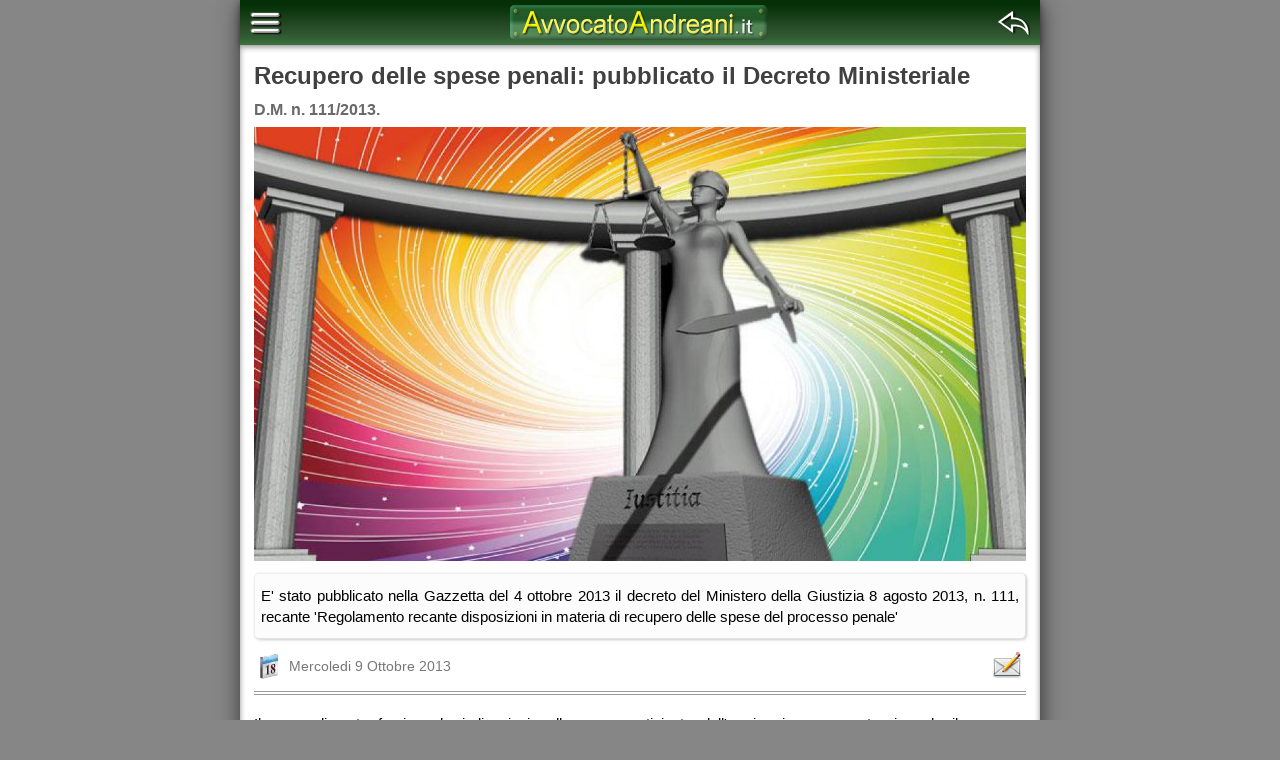

--- FILE ---
content_type: text/html; charset=UTF-8
request_url: https://news.avvocatoandreani.it/articoli/recupero-delle-spese-penali-pubblicato-il-decreto-ministeriale-111-2013.ahtml
body_size: 14185
content:
<!DOCTYPE html>
<html amp lang="it">
<head>
<meta charset="utf-8"/>
<meta name="viewport" content="width=device-width,minimum-scale=1,initial-scale=1">
<title>Recupero delle spese penali: pubblicato il Decreto Ministeriale</title>
<meta name="description" content="D.M. n. 111/2013. E' stato pubblicato nella Gazzetta del 4 ottobre 2013 il decreto del Ministero della Giustizia 8 agosto 2013, n. 111, recante 'Regolamento recante disposizioni ..."/>
<meta name="author" content="Anna Andreani"/>
<meta name="copyright" content="AvvocatoAndreani.it"/>
<link rel="shortcut icon" href="../images/favicon.ico"/>
<link rel="canonical" href="https://news.avvocatoandreani.it/articoli/recupero-delle-spese-penali-pubblicato-il-decreto-ministeriale-111-2013.html"/>
<link rel="image_src" href="https://news.avvocatoandreani.it/public/images/blog/giustizia/giustizia_large.jpg"/>
<meta property="fb:app_id" content="169803396418024"/>
<meta property="og:locale" content="it_IT"/>
<meta property="og:type" content="article"/>
<meta property="og:title" content="Recupero delle spese penali: pubblicato il Decreto Ministeriale"/>
<meta property="og:description" content="D.M. n. 111/2013. E' stato pubblicato nella Gazzetta del 4 ottobre 2013 il decreto del Ministero della Giustizia 8 agosto 2013, n. 111, recante 'Regolamento recante disposizioni ..."/>
<meta property="og:site_name" content="AvvocatoAndreani.it Risorse Legali"/>
<meta property="og:url" content="http://news.avvocatoandreani.it/articoli/recupero-delle-spese-penali-pubblicato-il-decreto-ministeriale-111-2013.html"/>
<meta property="og:image" content="https://news.avvocatoandreani.it/public/images/blog/giustizia/giustizia_large.jpg"/>
<meta property="og:image:width" content="1200"/>
<meta property="og:image:height" content="675"/>
<meta property="article:publisher" content="https://www.facebook.com/studioandreani"/>
<meta property="article:published_time" content="2013-10-09"/>
<meta property="article:tag" content="giustizia"/>
<meta property="article:tag" content="penale"/>
<style amp-boilerplate>body{-webkit-animation:-amp-start 8s steps(1,end) 0s 1 normal both;-moz-animation:-amp-start 8s steps(1,end) 0s 1 normal both;-ms-animation:-amp-start 8s steps(1,end) 0s 1 normal both;animation:-amp-start 8s steps(1,end) 0s 1 normal both}@-webkit-keyframes -amp-start{from{visibility:hidden}to{visibility:visible}}@-moz-keyframes -amp-start{from{visibility:hidden}to{visibility:visible}}@-ms-keyframes -amp-start{from{visibility:hidden}to{visibility:visible}}@-o-keyframes -amp-start{from{visibility:hidden}to{visibility:visible}}@keyframes -amp-start{from{visibility:hidden}to{visibility:visible}}</style><noscript><style amp-boilerplate>body{-webkit-animation:none;-moz-animation:none;-ms-animation:none;animation:none}</style></noscript>
<style amp-custom>
@media only screen{.s-btn-link,.s-btn-prec,.s-btn-refresh,.s-btn-search,.s-btn-succ,.s-btn-top,.s-button-back,.s-button-menu,.s-calendar-open,.s-clear-field,.s-close,.s-close-box,.s-copy-date,.s-date,.s-emailbutton,.s-freccia-destra,.s-gc-button-mini,.s-info,.s-info-field,.s-main-menu-close1,.s-main-menu-open1,.s-menu-close1,.s-menu-open1,.s-menuapplicazioni,.s-menucollaborazioni,.s-menuconsulenze,.s-menucontatti,.s-menuhome,.s-menunews,.s-menurisorse,.s-nuova,.s-nuova-big,.s-on-facebook,.s-on-google,.s-on-linkedin,.s-on-twitter,.s-open-document,.s-plus,.s-point-hover1,.s-point-sel1,.s-point1,.s-right,.s-segnala-risorsa,.s-sfera-blu,.s-up{display:inline-block;background:url('/images/sprite/main-mobile-6.10-fs8.png') no-repeat;overflow:hidden;text-indent:-9999px;text-align:left;vertical-align:middle}.s-btn-prec{background-position:-1px 0;width:32px;height:32px}.s-btn-succ{background-position:-1px -33px;width:32px;height:32px}.s-btn-top{background-position:-1px -66px;width:32px;height:32px}.s-button-back{background-position:-1px -99px;width:32px;height:32px}.s-button-menu{background-position:-1px -132px;width:32px;height:32px}.s-calendar-open{background-position:-1px -165px;width:32px;height:32px}.s-nuova{background-position:-1px -198px;width:32px;height:24px}.s-nuova-big{background-position:-1px -223px;width:30px;height:20px}.s-clear-field{background-position:-1px -244px;width:28px;height:28px}.s-date{background-position:-1px -273px;width:28px;height:28px}.s-emailbutton{background-position:-1px -302px;width:28px;height:28px}.s-gc-button-mini{background-position:-1px -331px;width:28px;height:25px}.s-info-field{background-position:-1px -357px;width:26px;height:26px}.s-segnala-risorsa{background-position:-1px -384px;width:26px;height:24px}.s-btn-search{background-position:-1px -409px;width:24px;height:24px}.s-close{background-position:-1px -434px;width:24px;height:24px}.s-freccia-destra{background-position:-1px -459px;width:24px;height:14px}.s-open-document{background-position:-1px -474px;width:24px;height:24px}.s-plus{background-position:-1px -499px;width:24px;height:24px}.s-info{background-position:-1px -524px;width:22px;height:22px}.s-on-facebook{background-position:-1px -547px;width:22px;height:24px}.s-on-google{background-position:-1px -572px;width:22px;height:24px}.s-on-linkedin{background-position:-1px -597px;width:22px;height:24px}.s-on-twitter{background-position:-1px -622px;width:22px;height:24px}.s-menuapplicazioni{background-position:-1px -647px;width:20px;height:18px}.s-menucollaborazioni{background-position:-1px -666px;width:20px;height:18px}.s-menuconsulenze{background-position:-1px -685px;width:20px;height:18px}.s-menucontatti{background-position:-1px -704px;width:20px;height:18px}.s-menuhome{background-position:-1px -723px;width:20px;height:18px}.s-menunews{background-position:-1px -742px;width:20px;height:18px}.s-menurisorse{background-position:-1px -761px;width:20px;height:18px}.s-btn-refresh{background-position:-1px -780px;width:20px;height:20px}.s-copy-date{background-position:-1px -801px;width:20px;height:20px}.s-right{background-position:-1px -822px;width:20px;height:20px}.s-up{background-position:-1px -843px;width:20px;height:20px}.s-close-box{background-position:-1px -864px;width:18px;height:18px}.s-sfera-blu{background-position:-1px -883px;width:16px;height:16px}.s-main-menu-close1{background-position:-24px -524px;width:8px;height:10px}.s-main-menu-open1{background-position:-24px -535px;width:8px;height:10px}.s-point1{background-position:-24px -546px;width:8px;height:10px}.s-point-hover1{background-position:-24px -557px;width:8px;height:10px}.s-point-sel1{background-position:-24px -568px;width:8px;height:10px}.s-btn-link{background-position:-24px -579px;width:7px;height:7px}.s-menu-close1{background-position:-24px -587px;width:7px;height:12px}.s-menu-open1{background-position:-24px -600px;width:7px;height:12px}.s-arch,.s-atti-giudiziari,.s-calcolatrice,.s-codice-per-sito,.s-domiciliazioni,.s-editbutton,.s-feed,.s-ico-doc,.s-ico-pdf,.s-ico-url,.s-martello-giudice,.s-materie,.s-mobile,.s-printbutton,.s-share,.s-skype,.s-telefoni{display:inline-block;background:url('/images/sprite/main-mobile-extra-6.10-fs8.png') no-repeat;overflow:hidden;text-indent:-9999px;text-align:left;vertical-align:middle}.s-martello-giudice{background-position:-1px 0;width:70px;height:35px}.s-calcolatrice{background-position:-1px -36px;width:26px;height:24px}.s-codice-per-sito{background-position:-28px -36px;width:26px;height:24px}.s-editbutton{background-position:-1px -61px;width:26px;height:26px}.s-feed{background-position:-28px -61px;width:26px;height:26px}.s-ico-doc{background-position:-1px -88px;width:26px;height:26px}.s-ico-pdf{background-position:-28px -88px;width:26px;height:26px}.s-arch{background-position:-1px -115px;width:22px;height:22px}.s-share{background-position:-24px -115px;width:22px;height:22px}.s-atti-giudiziari{background-position:-47px -115px;width:16px;height:16px}.s-domiciliazioni{background-position:-47px -132px;width:16px;height:16px}.s-ico-url{background-position:-1px -138px;width:16px;height:16px}.s-materie{background-position:-18px -138px;width:16px;height:16px}.s-mobile{background-position:-35px -149px;width:16px;height:16px}.s-printbutton{background-position:-52px -149px;width:16px;height:16px}.s-skype{background-position:-1px -155px;width:16px;height:16px}.s-telefoni{background-position:-18px -155px;width:16px;height:16px}}html{font-family:Arial,Helvetica,sans-serif;-ms-text-size-adjust:100%;-webkit-text-size-adjust:100%}.hidden{display:none}.clr{clear:both;height:0;line-height:0;visibility:hidden}.left{float:left}.right{float:right}.tleft{text-align:left}.tcenter{text-align:center}.tright{text-align:right}.cen{margin-left:auto;margin-right:auto;text-align:center}img.cen,span.cen{display:block}p.Cen,p.c,p.sc{text-align:center}p.r{text-align:right}.b,.bold{font-weight:700}.mt{vertical-align:middle}.rad4{border-radius:4px}.rad6{border-radius:6px}.rad8{border-radius:8px}.rad10{border-radius:10px}.op0{opacity:0}.op5{opacity:.5}.op6{opacity:.6}.op7{opacity:.7}.op8{opacity:.8}.op9{opacity:.9}.op1{opacity:1}.scroll{overflow-x:scroll}.red{color:red}.green{color:green}.blue{color:#00f}.color-black{color:#000}.color-aqua{color:#0ff}.color-blue{color:#00f}.color-gray{color:gray}.color-green{color:green}.color-maroon{color:maroon}.color-orange{color:orange}.color-red{color:red}.color-silver{color:silver}.color-white{color:#fff}.color-yellow{color:#ff0}.color-light-black{color:#2a2a2a}.bg-color-sky{background-color:#80dfff}.bg-color-aqua{background-color:#58f7f7}.bg-color-green{background-color:#94dcc4}.bg-color-lightgreen{background-color:#90ee90}.bg-color-lemonchiffon{background-color:#fffacd}.bg-color-darkseagreen{background-color:#8fbc8f}.bg-color-indianred{background-color:#cd5c5c}.bg-color-lightindianred{background-color:#dc8d8d}.bg-color-gold{background-color:#ffe34d}.bg-color-light{background-color:#fafafa}.bg-color-lightgold{background-color:#ffe38d}.bg-color-lightbrown{background-color:#c7a58d}.bg-color-lightblue{background-color:#dadaff}.bg-color-greenyellow{background-color:#adff2f}.bg-color-lightgreenyellow{background-color:#ceff82}.bg-color-lightcrema{background-color:#ffffca}.bg-color-lightsky{background-color:#f6f6ff}.bg-color-lightgray{background-color:#d6d6d6}.bg-color-lightorange{background-color:#ffcc6e}.bg-color-lightsilver{background-color:#f8f8f8}.bg-color-lightyellow{background-color:#ffff96}.bg-color-white{background-color:#fff}.bg-color-black{background-color:#000}.mt0{margin-top:0}.mt2{margin-top:2px}.mt4{margin-top:4px}.mt6{margin-top:6px}.mt8{margin-top:8px}.mt10{margin-top:10px}.mt12{margin-top:12px}.mt14{margin-top:14px}.mt16{margin-top:16px}.mt18{margin-top:18px}.mt20{margin-top:20px}.mt24{margin-top:24px}.mt30{margin-top:30px}.mr0{margin-right:0}.mr2{margin-right:2px}.mr4{margin-right:4px}.mr6{margin-right:6px}.mr8{margin-right:8px}.mr10{margin-right:10px}.mr12{margin-right:12px}.mr14{margin-right:14px}.mr16{margin-right:16px}.mr18{margin-right:18px}.mr20{margin-right:20px}.mr24{margin-right:24px}.mr30{margin-right:30px}.mb0{margin-bottom:0}.mb2{margin-bottom:2px}.mb4{margin-bottom:4px}.mb6{margin-bottom:6px}.mb8{margin-bottom:8px}.mb10{margin-bottom:10px}.mb12{margin-bottom:12px}.mb14{margin-bottom:14px}.mb16{margin-bottom:16px}.mb18{margin-bottom:18px}.mb20{margin-bottom:20px}.mb24{margin-bottom:24px}.mb30{margin-bottom:30px}.ml0{margin-left:0}.ml2{margin-left:2px}.ml4{margin-left:4px}.ml6{margin-left:6px}.ml8{margin-left:8px}.ml10{margin-left:10px}.ml12{margin-left:12px}.ml14{margin-left:14px}.ml16{margin-left:16px}.ml18{margin-left:18px}.ml20{margin-left:20px}.ml24{margin-left:24px}.ml30{margin-left:30px}.p2{padding:2px 5px}.p4{padding:4px 7px}.p6{padding:6px 9px}.p8{padding:8px 11px}.p10{padding:10px 13px}a{color:#004200;font-weight:400;text-decoration:underline}a.bold{color:#111;font-weight:700}a:hover{color:#009400;text-decoration:underline}.divider{border-bottom:1px dotted #9f9f9f;margin-left:4px;margin-right:4px}ol .divider,ul .divider{margin-left:0}ul.square{list-style-type:square}ul.circle{list-style-type:circle}ol.alpha{list-style-type:lower-alpha}.footmsg{padding:12px 0;color:#000;text-align:center;margin:auto}.PreForm{margin-top:0;margin-bottom:14px}@media only screen and (max-height:799px){.vscrollable{overflow-y:scroll;max-height:98%}}@media only screen and (min-height:800px){.vscrollable{overflow-y:auto;max-height:100%}}input,select,textarea{font-size:16px;margin-top:2px;margin-bottom:4px;margin-right:3px}input,textarea{padding:6pt 7px}select{padding:7px 10px}select{min-height:24px;vertical-align:middle}input[type=email],input[type=number],input[type=password],input[type=tel],input[type=text],input[type=time],input[type=url],textarea{-webkit-appearance:none}input[type=email],input[type=number],input[type=password],input[type=tel],input[type=text],input[type=time],input[type=url],select,textarea{border:1px solid #bfbfbf;border-radius:6px;box-shadow:inset 0 0 9px 0 rgba(0,0,0,.25)}input[type=checkbox],input[type=radio]{width:24px;height:24px;vertical-align:middle}input[type=checkbox],input[type=radio]{-transform:scale(1.5);-moz-transform:scale(1.5);-o-transform:scale(1.5)}input[type=email]:focus,input[type=number]:focus,input[type=password]:focus,input[type=tel]:focus,input[type=text]:focus,input[type=time]:focus,input[type=url]:focus,select:focus,textarea:focus{outline:0;border:1px solid #afafaf;box-shadow:0 0 13px 0 #47be47}button,input [type=button]{border:none;background:0 0;white-space:pre-line;word-wrap:break-word}button{cursor:pointer}table{border:none;border-collapse:collapse;border-spacing:0}table.Files,table.Link{empty-cells:show;margin:0 auto;padding:0}table.Nor{background-color:#f8fecb;border-collapse:collapse;empty-cells:show}table.vlist{font-size:14px;margin:6px 0 0 4px}table.vlist td{padding:3px 4px}td.L,td.l,th.L,th.l{text-align:left}td.R,td.r,th.R,th.r{text-align:right}td.C,td.c,th.C,th.c{text-align:center}table.Boxed{background-color:#ffffd5;border:1px solid #bfbfbf;border-collapse:collapse;border-spacing:0}th.Boxed{background-color:#e4e4e4;border:1px solid;border-color:#aaa;margin:4px;padding:3px}th.H{background-color:#ededed;border:none;padding:2px 2px 0}th.Nor{border:0;margin:3px;padding:3px}th.UH{background-color:#ededed;border-bottom:#dadada 1px solid;padding:2px}tr.Link{margin:0;padding:0}tr.Boxed,tr.Nor{border:0;margin:0;padding:0}td.Boxed,td.BoxedOdd{border:1px solid;border-color:#ddd #bbb #aaa #ddd;margin:4px;padding:3px}td.Boxed{background-color:#fffbdc}td.BoxedOdd{background-color:#fff}td.Dot{border-bottom:#dbdcdc 1px solid;border-right:#dbdcdc 1px solid;border-top:#dbdcdc 1px solid;height:18px;margin:0 4px;padding:0 1px 0 0;text-align:center;width:15px}td.Dot:after{display:inline-block;position:relative;content:"";left:4px;width:15px;min-height:7px}td.FileDes{padding:2px 4px;text-align:left}td.Hdr{margin:4px;padding:12px 3px}td.Ico{height:18px;padding:2px 4px;width:18px}td.Link{border-bottom:#dbdcdc 1px solid;border-top:#dbdcdc 1px solid;margin:0;text-align:left}td.Link:hover{background:#ffef99}td.Link.First{border-top:none}td.Link.Last{border-bottom:none}td.Link a{color:#040404;text-decoration:none}td.Link a:hover{color:#000;text-decoration:none}table.aext td.Link a{display:inline-block;width:100%}td.Nor{border:0;margin:4px;padding:3px}td.bo1,td.sep1,th.bo1,tr.bo1{border-bottom:#dbdcdc 1px solid}td.Sep1{border-bottom:#cfcfcf 1px solid;height:1px;margin:0;padding:0}td.Sp{height:17px}td.U{border-bottom:#dbdcdc 1px solid}td.UT,td.UTI{background-color:#f8f8f8;border-bottom:#dadada 1px solid}td.UTI{font-style:italic}td.UT2{background-color:#ededed;border-bottom:#dadada 1px solid}.LightBox{display:table;position:fixed;top:0;left:0;width:100%;height:100%;background:rgba(0,0,0,.8);z-index:9999999;transition:visibility 0s,opacity .5s linear}.LightBox.Open{visibility:visible;opacity:1}.LightBox .Container{display:table-cell;text-align:center;vertical-align:middle}.LightBox .Content{background:#fff;display:inline-block;border:5px solid #888;padding:10px 14px;text-align:left;border-radius:6px}.LightBox .CloseBtn{float:right;cursor:pointer;margin-top:-4px;margin-right:-6px}div.fadein{transition:opacity 1.5s ease-in-out;opacity:1}div.fadeout{opacity:0}#TEXT h1,#TEXT h2,#TEXT h3{font-weight:700}@media screen{body{font-family:Arial,Helvetica,sans-serif;font-size:14px;background-color:#868686;color:#000;margin:0;padding:0}body.noscroll{overflow:hidden}#Wrapper1,#Wrapper2l,#Wrapper2s,#Wrapper3{width:800px;min-width:800px;margin:auto;padding:0;background-color:transparent;position:relative;text-align:center}#TEXT .search-box{float:right}#TEXT .search-box{display:none}#TEXT .search-field{min-width:60%}.shs0{box-shadow:1px 1px 3px rgba(0,0,0,.2)}.shs1{box-shadow:1px 1px 5px rgba(0,0,0,.3)}.shs2{box-shadow:2px 2px 7px rgba(0,0,0,.3)}.shm1{box-shadow:3px 3px 9px rgba(0,0,0,.3)}.shm2{box-shadow:4px 4px 11px rgba(0,0,0,.3)}.ishs0{box-shadow:inset 0 0 9px 0 rgba(0,0,0,.15)}.ishs1{box-shadow:inset 0 0 14px 0 rgba(0,0,0,.22)}.Evid,.EvidNoPad,.EvidSh{background-color:#ff8;margin:0;display:inline-block;border-radius:6px}.Evid,.EvidSh{padding:2px 5px}.Evid.Blue{background-color:#48f7fa}.Evid.Blue:hover{background-color:#98f7ff}.Evid a,.EvidSh a,a .Evid,a .EvidSh,a.Evid,a.EvidSh{text-decoration:none}.PageNavInside{margin:15px auto 5px auto;text-align:center}.printonly{display:none}amp-img{border:none;margin:0;padding:0;outline:0;max-width:100%;height:auto}amp-img.Cen{border:none;float:none;margin:0 10px}amp-img.Bord,amp-img.Left,amp-img.LeftBord,amp-img.Right,amp-img.RightBord{border-radius:5px}amp-img.Bord,amp-img.LeftBord,amp-img.RightBord{box-shadow:1px 1px 6px rgba(0,0,0,.25)}amp-img.Right{border:none;float:right;margin:5px 0 2px 10px}amp-img.Left{border:none;float:left;margin:5px 10px 2px 0}amp-img.RightBord{float:right;margin:3px 0 2px 10px}amp-img.LeftBord{float:left;margin:3px 10px 2px 0}.adv,.spot{overflow:hidden;padding:0}#HEADERCONT{position:fixed;max-width:800px;width:100%;margin:auto;padding:0;background-color:transparent;z-index:99999999}#HEADERCONT>#HEADER{position:relative;top:0;left:0;transition:top .5s ease}#HEADER{height:45px;z-index:99999999;border:none;font-style:normal;font-weight:700;margin:auto;padding:0;overflow:hidden;background:#429445;background:linear-gradient(to bottom,#031d04 0,#052f06 0,#052f06 10%,#294d29 62%,#335f34 85%,#3d733f 100%);box-shadow:0 2px 6px 0 rgba(0,0,0,.4);border-radius:0}div.TopLogo{position:absolute;z-index:2}div.TopLogo img:hover{opacity:1}div.TopLogo img{color:#c6da81}div.TopLogo{margin:0;padding-top:5px;right:17%;left:17%;z-index:0}div.TopLogo img{height:36px}.mlbutton,.mrbutton{position:absolute;top:0;display:block;width:auto;height:auto;margin-top:7px;cursor:pointer;z-index:10000}.mlbutton{left:0;float:left;margin-left:10px}.mrbutton{right:0;float:right;margin-right:10px}.mlbutton button,.mrbutton button{padding:0}#ContentWrapper{margin:0;padding:40px 0 0 0;background-color:#fff}#CONTENT{height:auto;margin:auto;min-height:600px;display:block}amp-sidebar{padding:2px 8px 2px 6px;overflow-y:auto;max-height:99.999%;box-shadow:7px 2px 22px rgba(0,0,0,.4)}.mainmenu,.submenu{list-style:none;background:0 0;padding:0;margin:0}.mainmenu h1,li.mainmenu a.tit{display:block;color:#7e008e;opacity:.96;font-weight:700;overflow:hidden;border-radius:4px;box-shadow:1px 1px 1px rgba(0,0,0,.3);background:#eaf5f8;background:linear-gradient(to right,#eaf5f8 0,#cfe8ef 49%,#a9d7e3 100%)}.mainmenu h1{color:#321f7c;font-size:18px;line-height:1.4em;min-height:1.4em;margin:.4em 0 .4em 0;padding:.5em 0 .5em .5em;letter-spacing:.3px;text-align:left}li.mainmenu a.tit{line-height:1.78em;min-height:1.78em;font-weight:700;display:block;overflow:hidden;font-size:16px;margin:2px 0 3px 0;padding:5px 0 2px 1px;letter-spacing:0}.mainmenu a{display:block;text-decoration:none;padding:8px;color:#000;text-align:left}ul.mainmenu li a,ul.submenu li a{font-size:16px;color:#700080;padding:4px 0 4px 4px;margin-left:18px;background:0 0}ul.submenu li:first-child a{margin-top:4px}ul.submenu li:last-child a{margin-bottom:6px}ul.submenu li a.Selected{font-weight:700}.mainmenu .Mind{float:right;margin:6px 2px 0 0}.mainmenu li:hover .submenu{display:block;max-height:1200px}.submenu{overflow:hidden;max-height:0;transition:all .5s ease-out}.NewsBox .Article{font-size:1.15em;margin:.6em 0 1em 0}.NewsBox .Article a{text-decoration:none}.NewsBox .Title{font-weight:700;margin-top:6px}.NewsBox .Info{margin-top:4px}.NewsBox .Author{font-size:.8em}#TEXT{font-family:Verdana,Tahoma,Arial,Sans-Serif;background-color:transparent;text-align:left;box-sizing:border-box}#TEXT p{font-family:Verdana,Tahoma,Arial,Sans-Serif;text-align:justify}#TEXT p.Cen,#TEXT p.c,#TEXT p.sc{text-align:center}#TEXT p.nota,#TEXT p.nota1,#TEXT p.nota2{font-size:14px}#TEXT p a{font-weight:700;color:#236a23;text-decoration:underline}#TEXT p a:hover{color:#009400;text-decoration:underline}#TEXT a.blnd{color:#222;text-decoration:none}#TEXT a:hover.blnd{color:#272;text-decoration:none}#TEXT a.Nl{font-family:Arial,Helvetica,sans-serif;color:#222;text-decoration:none}#TEXT a:hover.Nl{color:#666;text-decoration:none}#TEXT b,strong{color:#404040;font-weight:700}#TEXT div{box-sizing:border-box}#TEXT div.Boxed{border:1px solid;border-color:#ddd #ccc #ccc #ddd;margin:8px auto;padding:8px 12px;border-radius:8px;box-shadow:2px 2px 5px 0 rgba(0,0,0,.13),inset 0 0 9px 0 rgba(0,0,0,.13)}#TEXT div.Bg{background-color:#ffffe6}#TEXT div.Bg2{background-color:#fffbd8}#TEXT div.Social{height:auto;margin:0 auto 0 auto;overflow:hidden;text-align:center}#TEXT div.Social.Bg{padding:1px 4px 1px 8px;background-color:#fafafa;border:1px solid;border-color:#eee #ccf #cce #eef;box-shadow:inset 0 0 3px 0 rgba(0,0,0,.1)}#TEXT div.SocialCont{margin:8px 4px;text-align:center}#TEXT div.btnl{float:left;height:22px;margin:0;padding:0 6px 0 0}#TEXT div.btnr{float:right;height:22px;margin:0;padding:0}#TEXT td.Code{background:#f5f5f5;border-bottom:1px solid #cbc;border-right:1px solid #dad;padding:4px 2px}#TEXT h1{color:#4a4a4a}#TEXT h2{color:#505050}#TEXT h3{color:#5c5c5c}#TEXT div.HelpAppButton{position:relative;top:0;right:1px;float:right}#TEXT ul.Path{font-family:Arial,Helvetica,sans-serif;float:left;font-size:16px;border:none;display:block;margin:4px 0 10px 0}#TEXT ul.Path a.Last,#TEXT ul.Path li{border:none;color:#9a0f0f;display:inline;font-weight:700;list-style:none;overflow:hidden;margin:0 3px 0 0}#TEXT ul.Path li::after{content:'>'}#TEXT ul.Path li:last-child::after{content:none}#TEXT ul.Path a{color:#000;font-weight:400;text-decoration:none;margin-right:4px}#TEXT .formula{background-color:#ffffc5;border:1px dotted #afafaf;font-family:courier,courier-new;padding:4px 8px}#TEXT .Path a:hover{color:#333;text-decoration:underline}#TEXT .Path a.Last:hover{text-decoration:none}#FOOTER2{font-size:12px;clear:both;height:30px;margin-left:auto;margin-right:auto;padding-top:6px;text-align:left;background-color:#207609;background:linear-gradient(#205609 ,#3d8016)}#LINKS{height:38px;padding-left:5px;padding-top:5px;text-align:left}#LINKS ul{display:inline;list-style:none;margin:0;padding-left:0}#LINKS li{border-right:1px solid #fff;display:inline;float:left;list-style:none;margin:0;padding:0 8px}#Wrapper1 #LINKS li,#Wrapper2s #LINKS li{padding:0 3px}#LINKS li.Last{border-right:none}#LINKS a{font-size:12px;color:#ffa;text-decoration:none}#COPYRIGHT a:hover,#LINKS a:hover{color:#ffa;text-decoration:underline}#COPYRIGHT{font-size:12px;margin:auto;color:#fffffa;display:block;padding-right:14px;padding-top:5px;text-align:center}#COPYRIGHT a{color:#fffffa;font-weight:400;text-decoration:none}}@media only screen and (min-width:768px){body{background-repeat:repeat-x;background-position:0 -48px}.footmsg{font-size:11px}.f8{font-size:12px}.f9{font-size:12px}.f10{font-size:12px}.f11{font-size:12px}.f12{font-size:12px}.f13{font-size:13px}.f14{font-size:14px}.f15{font-size:15px}.f16{font-size:16px}.f17{font-size:17px}.f18{font-size:18px}.w10{width:10%}.w15{width:15%}.w20{width:20%}.w25{width:25%}.w30{width:30%}.w33{width:33.33%}.w40{width:40%}.w50{width:50%}.w60{width:60%}.w70{width:70%}.w75{width:75%}.w80{width:80%}.w85{width:85%}.w90{width:90%}.w92{width:92%}.w94{width:94%}.w95{width:95%}.w96{width:96%}.w98{width:98%}.w100{width:100%}#LEFTBAR{float:left;display:block}#TEXT{float:left;display:block}#RIGHTBAR{float:right;display:block}#ContentWrapper{box-shadow:1px 6px 20px 1px rgba(20,20,20,.68)}#CONTENT{padding:4px 14px 10px 14px;box-shadow:inset 0 2px 6px -1px rgba(30,30,30,.68)}#TEXT .Link{font-size:14px}#TEXT a.Nl{font-size:16px}#TEXT div.breadcrumb{margin:12px 0 10px 0}#TEXT h1,#TEXT h2,#TEXT h3{font-family:Arial,Helvetica,sans-serif}#TEXT h1{font-size:18px;margin:7px 0 3px 0}#TEXT h2{font-size:17px;margin:6px 0 3px 0}#TEXT h3{font-size:16px;margin:4px 0 3px 0}#TEXT p{font-size:14px;line-height:20px;margin:0 0 8px 0}#TEXT ul{font-size:14px}#TEXT ol.close,#TEXT ul.close{margin-left:12px;padding-left:10px}#TEXT ul.Path{font-size:14px}}@media (min-width:768px) and (max-width:1024px){body{margin:auto}#Wrapper2l,#Wrapper3{width:auto;min-width:736px;text-align:center}#TEXT p{font-size:15px}}@media (max-width:1024px){amp-sidebar{margin-top:45px}}@media only screen and (max-width:767px){body{width:100%;margin:auto;background-image:none}table,tbody{margin:auto;font-size:15px}table.Fixed,table.Large,table.Medium,table.Small{width:100%}td.Link{padding:5px 4px}textarea.widgetcode{font-size:15px}.animated.infinite{animation-iteration-count:1}.copyright{font-size:15px}.DocDataContent{min-width:auto}.footmsg{background-color:#868686;font-size:12px}.f8{font-size:13px}.f9{font-size:13px}.f10{font-size:13px}.f11{font-size:13px}.f12{font-size:14px}.f13{font-size:15px}.f14{font-size:16px}.f15{font-size:16px}.f16{font-size:16px}.f17{font-size:17px}.f18{font-size:18px}.SmExpand,.w100,.w60,.w70,.w75,.w80,.w85,.w90,.w92,.w94,.w95,.w96,.w98{width:99%;max-width:99%}.w10,.w15,.w20,.w25,.w30,.w33,.w40,.w50{width:50%;max-width:50%}.mbr{display:block;clear:both;margin-top:6px;margin-bottom:6px;min-height:6px}.mnowr{white-space:nowrap}.rated_text,.voted,.voted_twice,div.popovermsg{font-size:16px}.scrollable{display:block;overflow-x:auto;border-radius:6px}.noscrolly{overflow-y:hidden}.noscrollx{overflow-x:hidden}.scrollable.noborder{padding:0}.scrollable.border .fboxed,.scrollable.border table{border:none}.search-field{background:#fff;height:auto;width:75%}.SideBar ul.Menu1 a{line-height:1.72em}.SideBar a.Mt1{padding-top:9px;padding-bottom:7px}.SideBar a.Mst1{font-size:16px;letter-spacing:0}.sh3d{box-shadow:1px 0 7px 0 rgba(0,0,0,.2),inset 0 0 8px 0 rgba(0,0,0,.2)}#Wrapper1,#Wrapper2l,#Wrapper2s,#Wrapper3{width:auto;min-width:100%}#FOOTER2{box-shadow:0 4px 10px 0 rgba(0,0,0,.35)}#CONTENT{padding:6px 8px 10px 8px;width:auto}#TEXT{margin:auto}#TEXT a.Nl{font-size:18px}#TEXT div.breadcrumb{width:98%;margin:6px auto 8px auto;border-bottom:1px solid #dedede}#TEXT div.Boxed{padding:6px 8px}#TEXT img.Thumb{width:50%}#TEXT h1,#TEXT h2,#TEXT h3{font-family:Verdana,Tahoma,Arial,Helvetica,sans-serif}#TEXT h1,#TEXT h2{font-size:18px;margin:7px 0 6px 0}#TEXT h3{font-size:17px;margin:4px 0 4px 0}#TEXT p{font-size:16px;line-height:22px;margin:1px 0 8px 0}#TEXT p.nota{font-size:15px}#TEXT p.tall{line-height:26px}#TEXT .Link,#TEXT ul,#TEXT ul li,#TEXT ul.Path,.SideBar ul li{font-size:16px}#TEXT ul li{margin-bottom:6px}#TEXT ol,#TEXT ul{list-style-position:outside;list-style-type:disc;padding-left:1.2em}}@media only screen and (max-width:736px){.scrollable{max-width:720px}}@media only screen and (max-width:720px){.scrollable{max-width:704px}}@media only screen and (max-width:700px){.scrollable{max-width:684px}}@media only screen and (max-width:680px){.scrollable{max-width:664px}}@media only screen and (max-width:660px){.scrollable{max-width:644px}}@media only screen and (max-width:640px){.scrollable{max-width:624px}}@media only screen and (max-width:620px){.scrollable{max-width:604px}}@media only screen and (max-width:600px){.scrollable{max-width:584px}}@media only screen and (max-width:580px){.scrollable{max-width:564px}}@media only screen and (max-width:568px){.scrollable{max-width:552px}}@media only screen and (max-width:560px){.scrollable{max-width:484px}}@media only screen and (max-width:540px){.scrollable{max-width:424px}}@media only screen and (max-width:520px){.scrollable{max-width:404px}}@media only screen and (max-width:500px){.scrollable{max-width:484px}}@media only screen and (max-width:480px){.scrollable{max-width:464px}}@media only screen and (max-width:460px){.scrollable{max-width:444px}}@media only screen and (max-width:440px){.scrollable{max-width:424px}}@media only screen and (max-width:435px){.scrollable{max-width:419px}}@media only screen and (max-width:414px){.scrollable{max-width:396px}}@media only screen and (max-width:384px){.scrollable{max-width:368px}}@media only screen and (max-width:375px){.scrollable{max-width:359px}}@media only screen and (max-width:360px){.scrollable{max-width:344px}}@media only screen and (max-width:320px){.scrollable{max-width:310px}}@media (max-width:767px){.SmHidden{display:none}.TaVisible{display:none}.MoHidden{display:none}}@media (min-width:768px) and (max-width:1024px){.SmVisible{display:none}.TaHidden{display:none}}@media (min-width:1025px){.SmVisible{display:none}.TaVisible{display:none}}.row{display:inline-block;width:100%;clear:both}.row div{box-sizing:border-box}.col-lg-1,.col-lg-10,.col-lg-11,.col-lg-12,.col-lg-2,.col-lg-3,.col-lg-4,.col-lg-5,.col-lg-6,.col-lg-7,.col-lg-8,.col-lg-9,.col-md-1,.col-md-10,.col-md-11,.col-md-12,.col-md-2,.col-md-3,.col-md-4,.col-md-5,.col-md-6,.col-md-7,.col-md-8,.col-md-9,.col-sm-1,.col-sm-10,.col-sm-11,.col-sm-12,.col-sm-2,.col-sm-3,.col-sm-4,.col-sm-5,.col-sm-6,.col-sm-7,.col-sm-8,.col-sm-9,.col-xs-1,.col-xs-10,.col-xs-11,.col-xs-12,.col-xs-2,.col-xs-3,.col-xs-4,.col-xs-5,.col-xs-6,.col-xs-7,.col-xs-8,.col-xs-9{position:relative;min-height:1px;padding:0;margin:0}.col-xs-1,.col-xs-10,.col-xs-11,.col-xs-12,.col-xs-2,.col-xs-3,.col-xs-4,.col-xs-5,.col-xs-6,.col-xs-7,.col-xs-8,.col-xs-9{float:left}.col-xs-12{width:100%}.col-xs-11{width:91.66666667%}.col-xs-10{width:83.33333333%}.col-xs-9{width:75%}.col-xs-8{width:66.66666667%}.col-xs-7{width:58.33333333%}.col-xs-6{width:50%}.col-xs-5{width:41.66666667%}.col-xs-4{width:33.33333333%}.col-xs-3{width:25%}.col-xs-2{width:16.66666667%}.col-xs-1{width:8.33333333%}@media (min-width:768px){.col-sm-1,.col-sm-10,.col-sm-11,.col-sm-12,.col-sm-2,.col-sm-3,.col-sm-4,.col-sm-5,.col-sm-6,.col-sm-7,.col-sm-8,.col-sm-9{float:left}.col-sm-12{width:100%}.col-sm-11{width:91.66666667%}.col-sm-10{width:83.33333333%}.col-sm-9{width:75%}.col-sm-8{width:66.66666667%}.col-sm-7{width:58.33333333%}.col-sm-6{width:50%}.col-sm-5{width:41.66666667%}.col-sm-4{width:33.33333333%}.col-sm-3{width:25%}.col-sm-2{width:16.66666667%}.col-sm-1{width:8.33333333%}}@media (min-width:992px){.col-md-1,.col-md-10,.col-md-11,.col-md-12,.col-md-2,.col-md-3,.col-md-4,.col-md-5,.col-md-6,.col-md-7,.col-md-8,.col-md-9{float:left}.col-md-12{width:100%}.col-md-11{width:91.66666667%}.col-md-10{width:83.33333333%}.col-md-9{width:75%}.col-md-8{width:66.66666667%}.col-md-7{width:58.33333333%}.col-md-6{width:50%}.col-md-5{width:41.66666667%}.col-md-4{width:33.33333333%}.col-md-3{width:25%}.col-md-2{width:16.66666667%}.col-md-1{width:8.33333333%}}@media (min-width:1068px){.col-lg-1,.col-lg-10,.col-lg-11,.col-lg-12,.col-lg-2,.col-lg-3,.col-lg-4,.col-lg-5,.col-lg-6,.col-lg-7,.col-lg-8,.col-lg-9{float:left}.col-lg-12{width:100%}.col-lg-11{width:91.66666667%}.col-lg-10{width:83.33333333%}.col-lg-9{width:75%}.col-lg-8{width:66.66666667%}.col-lg-7{width:58.33333333%}.col-lg-6{width:50%}.col-lg-5{width:41.66666667%}.col-lg-4{width:33.33333333%}.col-lg-3{width:25%}.col-lg-2{width:16.66666667%}.col-lg-1{width:8.33333333%}}@media all{.portfolio{display:inline-block;clear:both}.portfolio .item{transition:background-color .8s ease,opacity .35s ease}.portfolio .item{background-color:transparent;padding:4px 3px 6px 3px;cursor:pointer;border:1px solid #efefef;border-radius:6px;box-shadow:inset 0 0 10px 0 rgba(0,0,0,.1)}.portfolio .item:hover{border:1px solid #dadada;background-color:#ffff80;opacity:.94;box-shadow:inset 0 0 20px 0 rgba(0,0,0,.15)}.portfolio .item a,.portfolio a{text-decoration:none}.portfolio .item:hover .title{opacity:1}.portfolio .item.col1{height:150px}.portfolio .item.col2{height:140px}.portfolio .item.col3{height:135px}.portfolio .item.col4{height:135px}.portfolio .item.noimages{box-shadow:inset 0 0 12px 0 rgba(0,0,0,.18)}.portfolio .item.noimages:hover{opacity:.82}.portfolio .item.noimages.bg-color-dashboard-empty:hover{opacity:1}.portfolio .item.noimages.col1{height:110px}.portfolio .item.noimages.col2{height:100px}.portfolio .item.noimages.col3{height:95px}.portfolio .item.noimages.col4{height:95px}.portfolio .border{border:1px solid #dedede}.portfolio .thumb{opacity:1;margin:auto;display:block}.portfolio .caption{text-align:center;text-decoration:none;margin-top:.5em;padding-left:4px;padding-right:4px}.portfolio .title{color:#2a2a2a;opacity:.9;margin-top:10px;font-weight:700}.portfolio .subtitle{color:#1a1a1a;margin-top:3px;font-size:13px}.portfolio .icon{position:absolute;bottom:1.1em;left:50%;margin-left:-15px;display:block}}@media only screen and (max-width:320px){.portfolio .title{font-size:14px}}@media only screen and (min-width:321px) and (max-width:767px){.portfolio .title{font-size:15px}}@media only screen and (max-width:767px){.portfolio .item.col1{min-height:150px;height:auto}.portfolio .item.col2{min-height:145px;height:auto}.portfolio .item.col3{min-height:140px;height:auto}.portfolio .item.col4{min-height:135px;height:auto}.portfolio .item.noimages.col1{min-height:112px;height:auto}.portfolio .item.noimages.col2{min-height:102px;height:auto}.portfolio .item.noimages.col3{min-height:97px;height:auto}.portfolio .item.noimages.col4{min-height:97px;height:auto}}#POST img{box-sizing:border-box}#POST h1,h2,h3{margin:12px 0 3px 0}#POST h1{font-size:19px}#POST h2{font-size:18px}#POST h3{font-size:17px}#POST p{line-height:21px;font-size:15px;margin-top:8px;color:#000}#POST ol,#POST ol li,#POST ul,#POST ul li{font-size:15px;line-height:26px}#POST table,#POST td p{font-size:14px}#POST .postimage{margin:0;padding:0}@media screen{#POST{font-family:Verdana,Arial,Tahoma,Sans-Serif;background-color:#fff;display:block}#POST amp-img.Thumb,amp-img.LeftThumb,amp-img.RightThumb{border:2px solid;border-color:#ddd #bbb #aaa #ddd}#POST amp-img.Thumb{margin:4px 10px 1px 0}#POST amp-img.RightThumb{float:right;margin-left:10px}#POST amp-img.LeftThumb{float:left;margin-right:10px}#POST li a{font-weight:700;color:#236a23;text-decoration:underline}#POST a.attachment,#POST a.relatedservice,#TEXT a.attachment,#TEXT a.relatedservice{color:#005200;font-weight:700;padding-left:2px;padding-right:2px;text-decoration:underline}#POST a.attachment,a.attachment{background-color:#ffff80}#POST a.relatedservice,a.relatedservice{background-color:#dfd}button.attachment{font-family:Verdana,Arial,Tahoma,Sans-Serif;color:#005200;font-size:15px;text-align:left;font-weight:700;text-decoration:underline}.postabstract{font-family:Arial,Helvetica,sans-serif;background:#fcfcfc;border:1px solid;border-color:#eee #e2e2e2 #e2e2e2 #eee;font-size:16px;line-height:22px;padding:3px 6px;margin:12px 0 12px 0;text-align:justify;width:100%;border-radius:5px}.postabstractprev{font-size:14px;line-height:18px;padding:0 0 6px;font-style:italic;text-align:justify}.topauthor{display:inline-block;margin:2px 0 12px 0;padding:4px 6px 3px 6px;font-family:Arial,Helvetica,sans-serif;font-size:16px;font-weight:700;color:#333;width:100%;border-radius:4px;background:#fbfffc;background:linear-gradient(to right,#fbfffc 0,#d8e6e1 100%)}.topauthor a{color:#222}.topauthor a:hover{color:#666}.topauthor .website a{float:right;padding:1px 0 0 0;font-family:Arial,Helvetica,sans-serif;display:inline-block;font-size:14px;text-decoration:none;font-weight:400;color:#000}.topauthor .website a:hover{color:#444}.topauthorprev{padding:2px 8px 4px 0;font-weight:700;font-style:normal;color:#484848}.postadv,.whendisplay{margin:0;padding:0}.postadvinside{margin:14px 0;padding:0}.postadvleft{float:left;margin:0 6px 3px 0}.postadvright{float:right;margin:0 0 3px 6px}.postbutton,div.postpageno{font-family:Arial,Helvetica,sans-serif}#POST h1.posttitle{display:inline-block;font-size:24px;color:#404040;font-family:Arial,Helvetica,sans-serif;font-weight:700;margin:0 0 5px;padding:0 5px 2px 0;text-align:justify}.posttitlelink{display:inline-block;font-size:20px;color:#404040;font-family:Arial,Helvetica,sans-serif;font-weight:700;margin:0 0 5px;padding:0 5px 0 0;text-align:justify;text-decoration:none}.posttitlelink:hover{color:#5b5b5b;font-family:Arial,Helvetica,sans-serif;font-weight:700;margin:0 0 5px;padding:0 5px 0 0;text-decoration:underline}.postsubtitle{font-size:15.5px;color:#6a6a6a;font-family:Arial,Helvetica,sans-serif;font-weight:700;margin:2px 0 6px;padding:2px 0;text-align:justify}.postfooter{font-family:Arial,Helvetica,sans-serif;font-style:italic;margin-top:6px;text-align:justify}.pubdate{border:none;margin:2px 0;padding:0}.postsubimage{border-bottom:1px solid #9a9a9a;padding:0 0 8px 0}.postbeforetext{margin-top:2px;border-top:2px solid #9a9a9a;border-bottom:2px solid #9a9a9a}.posttext{border-top:1px solid #9a9a9a;border-bottom:1px solid #9a9a9a;margin-top:2px;padding:10px 0}.postaftertext{margin-top:2px;border-top:2px solid #9a9a9a}.postpagescroller{font-size:1rem;font-weight:700;border:1px solid #bebebe;padding:12px 8px;box-shadow:2px 2px 6px 0 rgba(0,0,0,.18);border-radius:10px}.postpagescroller.yellow{background-color:#ffffd5}.postpagescroller .scrollbtn{color:#a8a8a8;display:inline-block;margin-left:4px;margin-right:4px}.postpagescroller a{display:inline-block;padding:1px 3px;border:none;color:#005200;font-weight:700;text-decoration:none}.postpagescroller a:hover{color:#009200}.whenprint{display:none}a.postag{color:#005200;font-weight:700;text-decoration:none}a.postnav{text-decoration:none}.postpagescroller{font-weight:700;font-size:14px}a.postpagescroller{color:#005200;font-weight:700;text-decoration:underline}a.postreadall{float:right;text-decoration:none;display:inline-block;font-family:Arial,Helvetica,sans-serif;font-size:1em;background:#6fbc6f;color:#ffffe5;font-weight:700;padding:3px 13px 5px 13px;margin:0 3px;border-radius:8px;box-shadow:2px 2px 4px 0 rgba(0,0,0,.25),inset 0 0 8px 0 rgba(0,0,0,.44);text-shadow:1px 1px 1px rgba(0,0,0,.8);transition:color .5s ease,opacity .5s ease}a.postreadall:hover{color:#ff6;text-shadow:1px 1px 1px #000;opacity:.9}.postheading{font-family:Arial,Helvetica,sans-serif;margin:0;padding:0}.postbottomlinks{font-family:Arial,Helvetica,sans-serif;width:100%;margin:10px 0 0 0;padding:0}.postsocialbuttons{margin:5px 0;padding:0}.separator{border:none;margin:4px 0 6px;padding:0}table.postattach{border:1px dotted;border-collapse:collapse;border-color:#ddd #bbb #aaa #ddd;border-spacing:0;empty-cells:show;padding:0}table.postcreatedate{border:none;border-collapse:collapse;border-spacing:0;empty-cells:show}td.postauthor,td.postcreatedate,td.postread{color:#787878;font-family:Arial,Helvetica,sans-serif}td.postauthor{font-size:16px}td.postcreatedate,td.postread{font-size:14px}table.postbottomphoto,table.postnavarticle,table.postnavarticles,table.postreadall,table.simple,table.tags{border:none;border-collapse:collapse;border-spacing:0;empty-cells:show;margin:0;padding:0}div.postbottomphoto{background-color:#f2f2e6;border:1px solid #cecece;padding:0}.postbottomlinks td.postauthor{font-size:16px;vertical-align:bottom}.postbottomphoto td.authorphoto,.postbottomphoto td.postauthor{font-size:16px;padding:4px 4px 2px 4px}.postbottomphoto td.postauthor a{text-decoration:none}.postbottomphoto td.postauthor{text-shadow:1px 1px 1px rgba(170,170,150,.9);padding:10px}.postbottomphoto td.postauthor a:hover{color:#007500;text-shadow:1px 1px 1px rgba(170,170,150,.9)}.postauthorsubtitle{font-size:15px;margin-top:16px}.tags a{display:inline-block;background-color:#eaeafa;color:#000;border-radius:10px;padding:4px 10px;margin:4px;text-decoration:none}}@media only screen and (min-width:768px){#POST ol,#POST ul{padding-left:1.5em}}@media (min-width:768px) and (max-width:1024px){#POST p{font-size:16px;line-height:23px}}@media only screen and (max-width:767px){button.attachment{font-size:18px}#POST h1.posttitle{font-size:22px}.posttitlelink{font-size:19px}.postsubtitle{font-size:18px;line-height:22px}.pubdate{margin-top:10px;margin-bottom:10px}.postabstract,.postfooter{font-size:17px;line-height:22px}.postabstractprev{font-size:15px;line-height:20px}.postabstractprev,.postpreview p{text-align:left}.postbottomlinks{margin-top:14px;margin-bottom:14px}td.postbutton{padding-right:8px}td.postbutton:last-child{padding-right:0}.postsubimage{border:none;padding:0;margin:0}.postbeforetext{border-top:none}#TEXT p{margin:1px 0 9px 0}#POST p{font-size:17px;line-height:23px}#POST table{width:100%}#POST ol,#POST ul,#POST ul li{font-size:17px}#POST table td,#POST table td p,#POST table th{font-size:15.5px}}@media only screen and (max-width:413px){.postabstract,.postabstractprev,.postfooter,.postsubtitle,.posttitle,.posttitlelink{text-align:left}}</style>
<script async src="https://cdn.ampproject.org/v0.js"></script>
<link rel="preload" href="https://news.avvocatoandreani.it/public/images/blog/giustizia/giustizia_large.jpg" as="image">
<script async custom-element="amp-sidebar" src="https://cdn.ampproject.org/v0/amp-sidebar-0.1.js"></script>
<script async custom-element="amp-analytics" src="https://cdn.ampproject.org/v0/amp-analytics-0.1.js"></script>
<script async custom-element="amp-form" src="https://cdn.ampproject.org/v0/amp-form-0.1.js"></script>
<script async custom-element="amp-ad" src="https://cdn.ampproject.org/v0/amp-ad-0.1.js"></script>
<script type="application/ld+json">{"@context":"https:\/\/schema.org","@type":"Article","mainEntityOfPage":{"@type":"WebPage","@id":"https:\/\/news.avvocatoandreani.it\/articoli\/recupero-delle-spese-penali-pubblicato-il-decreto-ministeriale-111-2013.html"},"headline":"Recupero delle spese penali: pubblicato il Decreto Ministeriale","url":"https:\/\/news.avvocatoandreani.it\/articoli\/recupero-delle-spese-penali-pubblicato-il-decreto-ministeriale-111-2013.html","description":"D.M. n. 111\/2013. E' stato pubblicato nella Gazzetta del 4 ottobre 2013 il decreto del Ministero della Giustizia 8 agosto 2013, n. 111, recante 'Regolamento recante disposizioni ...","author":"AvvocatoAndreani.it","image":{"@type":"ImageObject","url":"https:\/\/news.avvocatoandreani.it\/public\/images\/blog\/giustizia\/giustizia_large.jpg","width":1200,"height":675},"publisher":{"@type":"Organization","name":"AvvocatoAndreani.it","logo":{"@type":"ImageObject","url":"https:\/\/www.avvocatoandreani.it\/images\/header\/LogoTop.png","width":260,"height":40}},"datePublished":"2013-10-09T00:00:00+02:00","dateModified":"2013-10-09T00:00:00+02:00","keywords":"giustizia,penale"}</script>
</head>
<body>
<a name="Top" id="Top"></a>
<amp-sidebar id='AmpLeftBar' layout="nodisplay" side="left">
<aside>
<div id="LEFTBAR" class="SideBar">
<ul class="mainmenu">
<h1>Home</h1>
<li class="mainmenu">
<a class="tit" name="Menu Principale"><span class="s-sfera-blu mt mr6" title="Menu Principale"></span>Menu Principale<span class="s-menu-open1 Mind"></span></a>
<ul class="submenu">
<li><a href="https://www.avvocatoandreani.it/app/index_applicazioni.html" rel="noopener nofollow" title="Le applicazioni di AvvocatoAndreani.it"><span class="s-menuapplicazioni ml6 mr6" title="Le applicazioni di AvvocatoAndreani.it"></span><span class="b nosh">Applicazioni</span></a></li>
<li><a href="https://news.avvocatoandreani.it/news-giuridiche/archivio.aphp" rel="noopener nofollow" title="L'informazione giuridica di AvvocatoAndreani.it"><span class="s-menunews ml6 mr6" title="L'informazione giuridica di AvvocatoAndreani.it"></span><span class="b nosh">Informazione</span></a></li>
<li><a href="https://www.avvocatoandreani.it/risorse/index_risorse.html" rel="noopener nofollow" title="Risorse e utilità online"><span class="s-menurisorse ml6 mr6" title="Risorse e utilità online"></span><span class="b nosh">Risorse</span></a></li>
<li><a href="https://www.avvocatoandreani.it/consulenze/index_consulenze_legali.html" rel="noopener nofollow" title="Consulenze legali online"><span class="s-menuconsulenze ml6 mr6" title="Consulenze legali online"></span><span class="b nosh">Consulenze</span></a></li>
<li><a href="https://www.avvocatoandreani.it/domiciliazioni/index_domiciliazioni.html" rel="noopener nofollow" title="Domiciliazioni e sostituzioni processuali"><span class="s-menucollaborazioni ml6 mr6" title="Domiciliazioni e sostituzioni processuali"></span><span class="b nosh">Collaborazioni</span></a></li>
<li><a href="https://www.avvocatoandreani.it/contatti/lascia_messaggio.html" rel="noopener nofollow" title="Contattaci"><span class="s-menucontatti ml6 mr6" title="Contattaci"></span><span class="b nosh">Contatti</span></a></li>
</ul></li>
<li class="mainmenu">
<a class="tit" name="Entra nel sito" href="https://www.avvocatoandreani.it/app/login.php" title="Entra nel sito"><span class="s-sfera-blu mt mr6" title="Entra nel sito"></span>Entra nel sito<span class="s-right Mind" id="vai"></span></a>
<ul class="submenu">
</ul></li>
</ul>
<div class="search-box"><form action="https://www.google.it/cse" id="cse-search-box1" target="_top"><input type="text" class="search-field rad4 mt4" placeholder="Cerca" name="q" title="Cerca"/><input type="hidden" name="cx" value="013373071150197606654:uyl15enahji"/><input type="hidden" name="ie" value="ISO-8859-1"/><button class="imgbutton" type="submit" name="sa" title="Cerca"><span class="s-btn-search mt mt2" title="Cerca"></span></button></form></div><div class="clr"></div>
<nav>
<ul class="mainmenu">
<h1>Informazione</h1>
<li class="mainmenu">
<a class="tit" name="Notizie Giuridiche"><span class="s-sfera-blu mt mr6" title="Notizie Giuridiche"></span>Notizie Giuridiche<span class="s-menu-open1 Mind"></span></a>
<ul class="submenu">
<li><a href="https://news.avvocatoandreani.it/news-giuridiche/archivio.aphp" rel="noopener nofollow" title="Normativa, sentenze, e notizie giuridiche">Prima Pagina</a></li>
<li><a href="https://news.avvocatoandreani.it/news-giuridiche/feed-rss.aphp" rel="noopener nofollow" title="Abbonati gratuitamente al feed rss">Feed Rss</a></li>
<li><a href="https://news.avvocatoandreani.it/news-giuridiche/autori.ahtml" rel="noopener nofollow" title="I nostri autori">Autori</a></li>
<li><a href="https://www.avvocatoandreani.it/contatti/registrazione-guest.html" rel="noopener nofollow" title="Iscriviti alla newsletter"><span class="Evid nosh">Iscriviti alla newsletter</span></a></li>
<li><a href="../news-giuridiche/archivio.aphp?tags=cassazione" title="Cassazione (3966)">Cassazione (3966)</a></li>
<li><a href="../news-giuridiche/archivio.aphp?tags=famiglia" title="Famiglia (779)">Famiglia (779)</a></li>
<li><a href="../news-giuridiche/archivio.aphp?tags=procedura-civile" title="Procedura civile (648)">Procedura civile (648)</a></li>
<li><a href="../news-giuridiche/archivio.aphp?tags=avvocati" title="Avvocati (618)">Avvocati (618)</a></li>
<li><a href="../news-giuridiche/archivio.aphp?tags=penale" title="Penale (562)">Penale (562)</a></li>
<li><a href="../news-giuridiche/archivio.aphp?tags=giurisprudenza-di-merito" title="Giurisprudenza di merito (520)">Giurisprudenza di merito (520)</a></li>
<li><a href="../news-giuridiche/archivio.aphp?tags=risarcimento" title="Risarcimento (458)">Risarcimento (458)</a></li>
<li><a href="../news-giuridiche/archivio.aphp?tags=condominio" title="Condominio (309)">Condominio (309)</a></li>
<li><a href="../news-giuridiche/archivio.aphp?tags=notifica" title="Notifica (272)">Notifica (272)</a></li>
<li><a href="../news-giuridiche/archivio.aphp?tags=lavoro" title="Lavoro (256)">Lavoro (256)</a></li>
<li><a href="../news-giuridiche/archivio.aphp?tags=onere-della-prova" title="Onere della prova (256)">Onere della prova (256)</a></li>
<li><a href="../news-giuridiche/archivio.aphp?tags=termini-processuali" title="Termini processuali (247)">Termini processuali (247)</a></li>
<li><a href="../news-giuridiche/archivio.aphp?tags=nullità" title="Nullità (245)">Nullità (245)</a></li>
<li><a href="../news-giuridiche/archivio.aphp?tags=contratti" title="Contratti (238)">Contratti (238)</a></li>
<li><a href="../news-giuridiche/archivio.aphp?tags=separazione" title="Separazione (237)">Separazione (237)</a></li>
<li><a href="../news-giuridiche/archivio.aphp?tags=diritto-tributario" title="Diritto tributario (232)">Diritto tributario (232)</a></li>
<li><a href="../news-giuridiche/archivio.aphp?tags=fisco" title="Fisco (227)">Fisco (227)</a></li>
<li><a href="../news-giuridiche/archivio.aphp?tags=pec" title="Pec (216)">Pec (216)</a></li>
<li><a href="../news-giuridiche/archivio.aphp?tags=termini" title="Termini (216)">Termini (216)</a></li>
<li><a href="../news-giuridiche/archivio.aphp?tags=assegno-mantenimento" title="Assegno mantenimento (213)">Assegno mantenimento (213)</a></li>
<li><a href="../news-giuridiche/archivio.aphp?tags=figli" title="Figli (213)">Figli (213)</a></li>
<li><a href="../news-giuridiche/archivio.aphp?tags=istat" title="Istat (206)">Istat (206)</a></li>
<li><a href="../news-giuridiche/archivio.aphp?tags=opposizione" title="Opposizione (204)">Opposizione (204)</a></li>
<li><a href="../news-giuridiche/archivio.aphp?tags=divorzio" title="Divorzio (195)">Divorzio (195)</a></li>
<li><a href="../news-giuridiche/archivio.aphp?tags=danno" title="Danno (194)">Danno (194)</a></li>
<li><a href="../news-giuridiche/archivio.aphp?tags=responsabilità" title="Responsabilità (188)">Responsabilità (188)</a></li>
<li><a href="../news-giuridiche/archivio.aphp?tags=circolazione-stradale" title="Circolazione stradale (177)">Circolazione stradale (177)</a></li>
<li><a href="../news-giuridiche/archivio.aphp?tags=compenso" title="Compenso (175)">Compenso (175)</a></li>
<li><a href="../news-giuridiche/archivio.aphp?tags=giustizia" title="Giustizia (167)">Giustizia (167)</a></li>
<li><a href="../news-giuridiche/archivio.aphp?tags=decreto-ingiuntivo" title="Decreto ingiuntivo (162)">Decreto ingiuntivo (162)</a></li>
</ul></li>
</ul>
</nav>
</div>
</aside>
</amp-sidebar>
<div id="Wrapper3">
<div id="HEADERCONT">
<div id="HEADER"> <div class="TopLogo" id="TopLogo"> <a href="https://www.avvocatoandreani.it" title="AvvocatoAndreani.it Risorse Legali"><amp-img src="../images/header/LogoTop.png" width="260" height="40" title="AvvocatoAndreani.it Risorse Legali" alt="AvvocatoAndreani.it Risorse Legali" layout="fixed"></amp-img></a> </div> <div class="mlbutton"> <button on='tap:AmpLeftBar.toggle'><span id="LeftbarButton" class="s-button-menu"></span></button> </div> <div class="mrbutton"> <a href="https://news.avvocatoandreani.it"><span id="BackButton" class="s-button-back"></span></a> </div>
</div>
</div>
<div id="ContentWrapper">
<div id="CONTENT">
<div id="TEXT">
<div id="POST" class="mt18">
<div class="postheading"><h1 class="posttitle w100">Recupero delle spese penali: pubblicato il Decreto Ministeriale</span></div><div class="postheading"><div class="postsubtitle"><div >D.M. n. 111/2013.</div></div></div>
<div class="postimage"><a href="https://news.avvocatoandreani.it/articoli/recupero-delle-spese-penali-pubblicato-il-decreto-ministeriale-111-2013.ahtml" title="Recupero delle spese penali: pubblicato il Decreto Ministeriale"><amp-img src="../public/images/blog/giustizia/giustizia_large.jpg" width="1200" height="675" title="Recupero delle spese penali: pubblicato il Decreto Ministeriale" alt="Recupero delle spese penali: pubblicato il Decreto Ministeriale" layout="responsive"></amp-img></a>
</div>
<div class="clr"></div>
<div class="postsubimage">
<div class="postabstract shs0"><p>E' stato pubblicato nella Gazzetta del 4 ottobre 2013 il decreto del Ministero della Giustizia 8 agosto 2013, n. 111, recante 'Regolamento recante disposizioni in materia di recupero delle spese del processo penale'</p></div>
<table class="pubdate"><tr><td class="l posticondate" width="2%"><span class="s-date mt mr4"></span></td><td width="58%" class="postcreatedate l">Mercoledi 9&nbsp;Ottobre&nbsp;2013</td><td class="r postbutton w100"><a target="_top" rel="nofollow" href="../news-giuridiche/segnala.aphp?id=102574" title="Segnala l'articolo ad un amico"><span class="s-emailbutton mr4"></span></a></td></tr></table>
</div>
<div class="posttext" >
<p>Il provvedimento fornisce le indicazioni sulle spese anticipate dall'erario sia per quanto riguarda il recupero <strong>forfettizzato</strong> (Art. 1) che il recupero <strong>per intero e per quota</strong> (Art. 2).</p>
<p>Le spese che non rientrano nell'ambito di applicazione dell'Art. 2 sono recuperate nella misura fissa stabilita nella tabella A) allegata al regolamento.</p>
<p>Nell'art. 2 si riepilogano le spese da recuperare interamente e per quota, sulla base di quanto disposto dall' <a class="bold" href="http://www.normattiva.it/uri-res/N2Ls?urn:nir:stato:decreto.del.presidente.della.repubblica:2002-05-30;115!vig=~art205" target="_top">articolo 205</a>, comma 2 del T.U. in materia di giustizia (<em>DPR n. 105/2002</em>), ovvero:</p>
<p>- le spese per la consulenza tecnica e per la perizia, <br />- per la pubblicazione della sentenza penale di condanna, <br />- per la demolizione di opere abusive e la riduzione in pristino dei luoghi.</p>
<p>Il comma 2 del D.M. 111 stabilisce inoltre che, in attesa dell'emanazione di un decreto ministeriale previsto dal comma 2-bis del citato art. 205, le spese di cui all' <a href="http://www.normattiva.it/uri-res/N2Ls?urn:nir:stato:decreto.legislativo:2003-08-01;259!vig=~art96" target="_top">Art. 96 del Dlgs 259/2003</a>, ovvero le spese per prestazioni obbligatorie quali <strong>intercettazioni e informazioni</strong>, siano anch'esse soggette al recupero per intero o pro quota secondo quanto stabilito al comma 1.</p>
<p><br /><strong>Tabella A) - Recupero Forfettizzato</strong></p>
<table border="0" cellpadding="3">
<tbody>
<tr>
<td ><strong>I GRADO</strong></td>
<td > </td>
</tr>
<tr>
<td >
<p>a) Dibattimento a seguito di decreto che dispone il giudizio;</p>
</td>
<td >180 euro</td>
</tr>
<tr>
<td >
<p>b) Dibattimento a seguito di citazione diretta a giudizio;</p>
<p>giudizio direttissimo;</p>
<p>giudizio abbreviato;</p>
<p>giudizio immediato;</p>
<p>remissione di querela;</p>
<p>giudizio davanti al giudice di pace ex art. 20,20 bis,20 ter,21 e 30 D.Lgs 274/2000;</p><div class="Adv mt20 mb30"><div class="AdTitle"><div class="AdText"></div></div><amp-ad width="100vw" height="320" data-auto-format="rspv" data-full-width="" type="adsense" data-ad-client="ca-pub-3309483382564528" data-ad-slot="6528518244"></amp-ad>
</div>
</td>
<td > 150 euro</td>
</tr>
<tr>
<td >
<p>c) Giudizio abbreviato a seguito di giudizio direttissimo;</p>
<p>procedimento di oblazione;</p>
</td>
<td > 80 euro</td>
</tr>
<tr>
<td >
<p>d) Decreto penale di condanna (art. 460 c.p.p.);</p>
<p>sentenza di applicazione della pena su richiesta delle parti, in caso di condanna alle spese (art. 445 c.p.p. e art. 204 D.P.R. 115/2002).</p>
</td>
<td > 60 euro</td>
</tr>
<tr>
<td > Corte d'assise: Maggiorazione di:</td>
<td > 30 euro</td>
</tr>
<tr>
<td ><strong> II GRADO</strong></td>
<td > </td>
</tr>
<tr>
<td >a) Tutti i giudizi di impugnazione o gravame anche a seguito di richiesta di riesame.</td>
<td > 60 euro</td>
</tr>
<tr>
<td >b) Corte di assise d'appello: Maggiorazione di:</td>
<td > 30 euro</td>
</tr>
<tr>
<td ><strong> CASSAZIONE</strong></td>
<td > </td>
</tr>
<tr>
<td >
<p>a) Tutti i procedimenti davanti alla Corte di cassazione</p>
</td>
<td > 60 euro</td>
</tr>
<tr>
<td > Altri procedimenti</td>
<td > 60 euro</td>
</tr>
</tbody>
</table>
<p ><span ><a class="bold" href="http://www.gazzettaufficiale.it/eli/id/2013/10/04/13G00154/sg" target="_top"><span >Leggi il testo del decreto</span></a></span></p></div>
<div class="postaftertext">
<table class="postbottomlinks mt12 mb20"><tr><td width="65%" class="l"><b><div class="authorname"></div></b></td><td class="r postbutton w100"><a target="_top" rel="nofollow" href="../news-giuridiche/segnala.aphp?id=102574" title="Segnala l'articolo ad un amico"><span class="s-emailbutton mr4"></span></a></td></tr></table>
</div>
<div class="whendisplay">
<div class="mt20 mb20">
<div class="cen w100 Boxed">
<table class="postnavarticles"><tr><td width="44%" class="l"><a class="postnav f14" href="https://news.avvocatoandreani.it/articoli/nuova-geografia-giudiziaria-pareri-del-cnf.ahtml" title="Nuova geografia giudiziaria: i pareri del CNF"><span class="s-btn-prec mt mr6"></span>precedente</a></td><td class="c" width="10%"><a href="#Top"><span class="s-btn-top" title="Inizio Pagina"></span></a></td><td width="44%" class="r"><a class="postnav f14 mr4" href="https://news.avvocatoandreani.it/articoli/calcolo-fattura-professionisti-ora-anche-per-gli-autonomi-inps.ahtml" title="Calcolo fattura professionisti: ora anche per gli autonomi Inps">successivo<span class="s-btn-succ mt ml6"></span></a></td></tr><tr class="SmHidden"><td class="l"><a class="nu b" href="https://news.avvocatoandreani.it/articoli/nuova-geografia-giudiziaria-pareri-del-cnf.ahtml" title="Nuova geografia giudiziaria: i pareri del CNF" rel="prev">Nuova geografia giudiziaria: i pareri del CNF</a></td><td></td><td class="r"><a class="nu b" href="https://news.avvocatoandreani.it/articoli/calcolo-fattura-professionisti-ora-anche-per-gli-autonomi-inps.ahtml" title="Calcolo fattura professionisti: ora anche per gli autonomi Inps" rel="next">Calcolo fattura professionisti: ora anche per gli autonomi Inps</a></td><tr>
</table>
</div>
</div>
<div class="mt16 mb20"><p class="c noprint"><a class="blnd" target="_top" href="https://www.avvocatoandreani.it/contatti/proponi-articolo.php" title="Collabora con la Redazione: inviaci i tuoi articoli"><span class="s-news mr4 ml4"></span><span class="Evid"><b>Collabora con la Redazione</b></span></a></p></div><div class="mt6 mb20"><p class="c noprint"><a target="_top" rel="noopener nofollow" href="https://bit.ly/news-avvocatoandreani" title="Seguici su Google News"><b><span class="s-nuova mr4 ml4"></span><span class="Evid Blue">Seguici su <b>Google News</b></span></b></a></p></div></div>
</div>
<div class="whendisplay">
<div class="Boxed Bg2 cen mt20 mb16">
<p class="c mt10"><a class="b" href="https://www.avvocatoandreani.it/contatti/registrazione-guest.html">Iscriviti Gratuitamente alla Nostra Newsletter</a></p></div>
<br/><div class="Boxed Bg2 cen displonly w90">
<a class="Nl b" target="_top" href="https://www.avvocatoandreani.it/contatti/segnala_sito.php?url=292" title="Segnala questo Servizio">
<span class="s-segnala-risorsa mt mr12 animated bounce infinite" title="Segnala questo Servizio"></span>Segnala questo Servizio</a>
</div>
<br/><br/><div class="cen"><div class="w90 cen 1"><form action="https://www.google.it/cse" id="cse-search-box" target="_top"><div class="col-lg-12 col-md-12 col-sm-12 col-xs-12"><input type="hidden" name="ie" value="ISO-8859-1"/><input class="search-field rad4 w70" type="text" name="q" placeholder="Cerca" title="Google ricerca personalizzata"/><button class="imgbutton" type="submit" name="sa" title="Cerca"><span class="s-btn-search mt mt2" title="Cerca"></span></button></div><div class="mt4 col-lg-12 col-md-12 col-sm-12 col-xs-12"><input type="radio" name="cx" checked="checked" value="013373071150197606654:uyl15enahji" title="Cerca nel sito"/>In questo sito<input class="ml12" type="radio" name="cx" value="013373071150197606654:n0hcb5mu9y4" title="Cerca sul web"/>Sul web</div></form></div>
<div class="clr"></div></div>
<br/><div class="cen"> <a href="#Top"><span class="s-btn-top" title="Inizio Pagina"></span></a>
</div>
</div>
</div>
<div class="clr"></div>
</div>
<div id="FOOTER2">
</div>
</div>
</div>
<amp-analytics type="googleanalytics">
<script type="application/json">
{"vars": {"account": "G-EBVFX7023Z" }, "triggers": {"trackPageview": {"on": "visible", "request": "pageview" }}}</script>
</amp-analytics><div class="displonly footmsg">Pagina generata in 0.005 secondi</div>
</body>
</html>
